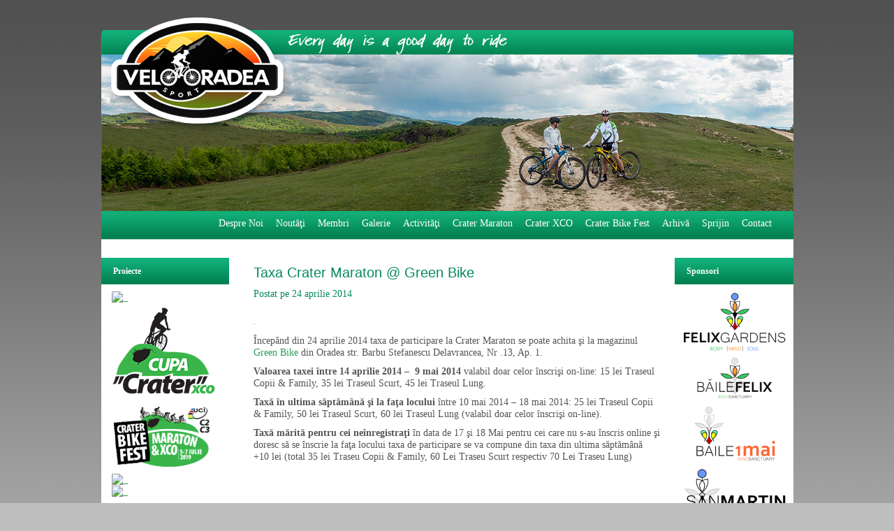

--- FILE ---
content_type: text/html; charset=UTF-8
request_url: https://www.velosportoradea.ro/2014/04/taxa-crater-maraton-green-bike/
body_size: 40320
content:
<!DOCTYPE html PUBLIC "-//W3C//DTD XHTML 1.0 Strict//EN" "http://www.w3.org/TR/xhtml1/DTD/xhtml1-strict.dtd">
<html xmlns="http://www.w3.org/1999/xhtml" xml:lang="en" lang="en">
<head>
	<meta http-equiv="Content-Type" content="text/html; charset=UTF-8" />
	<title>Taxa Crater Maraton @ Green Bike  | Velo Sport Oradea</title>
	<link rel="stylesheet" type="text/css" media="all" href="https://www.velosportoradea.ro/wp-content/themes/vso/style.css" />
	<meta name='robots' content='max-image-preview:large' />
	<style>img:is([sizes="auto" i], [sizes^="auto," i]) { contain-intrinsic-size: 3000px 1500px }</style>
	<link rel='dns-prefetch' href='//www.google.com' />
<link rel='dns-prefetch' href='//ajax.googleapis.com' />
<link rel="alternate" type="application/rss+xml" title="Flux comentarii Velo Sport Oradea &raquo; Taxa Crater Maraton @ Green Bike" href="https://www.velosportoradea.ro/2014/04/taxa-crater-maraton-green-bike/feed/" />
<script type="text/javascript">
/* <![CDATA[ */
window._wpemojiSettings = {"baseUrl":"https:\/\/s.w.org\/images\/core\/emoji\/16.0.1\/72x72\/","ext":".png","svgUrl":"https:\/\/s.w.org\/images\/core\/emoji\/16.0.1\/svg\/","svgExt":".svg","source":{"concatemoji":"https:\/\/www.velosportoradea.ro\/wp-includes\/js\/wp-emoji-release.min.js?ver=6.8.3"}};
/*! This file is auto-generated */
!function(s,n){var o,i,e;function c(e){try{var t={supportTests:e,timestamp:(new Date).valueOf()};sessionStorage.setItem(o,JSON.stringify(t))}catch(e){}}function p(e,t,n){e.clearRect(0,0,e.canvas.width,e.canvas.height),e.fillText(t,0,0);var t=new Uint32Array(e.getImageData(0,0,e.canvas.width,e.canvas.height).data),a=(e.clearRect(0,0,e.canvas.width,e.canvas.height),e.fillText(n,0,0),new Uint32Array(e.getImageData(0,0,e.canvas.width,e.canvas.height).data));return t.every(function(e,t){return e===a[t]})}function u(e,t){e.clearRect(0,0,e.canvas.width,e.canvas.height),e.fillText(t,0,0);for(var n=e.getImageData(16,16,1,1),a=0;a<n.data.length;a++)if(0!==n.data[a])return!1;return!0}function f(e,t,n,a){switch(t){case"flag":return n(e,"\ud83c\udff3\ufe0f\u200d\u26a7\ufe0f","\ud83c\udff3\ufe0f\u200b\u26a7\ufe0f")?!1:!n(e,"\ud83c\udde8\ud83c\uddf6","\ud83c\udde8\u200b\ud83c\uddf6")&&!n(e,"\ud83c\udff4\udb40\udc67\udb40\udc62\udb40\udc65\udb40\udc6e\udb40\udc67\udb40\udc7f","\ud83c\udff4\u200b\udb40\udc67\u200b\udb40\udc62\u200b\udb40\udc65\u200b\udb40\udc6e\u200b\udb40\udc67\u200b\udb40\udc7f");case"emoji":return!a(e,"\ud83e\udedf")}return!1}function g(e,t,n,a){var r="undefined"!=typeof WorkerGlobalScope&&self instanceof WorkerGlobalScope?new OffscreenCanvas(300,150):s.createElement("canvas"),o=r.getContext("2d",{willReadFrequently:!0}),i=(o.textBaseline="top",o.font="600 32px Arial",{});return e.forEach(function(e){i[e]=t(o,e,n,a)}),i}function t(e){var t=s.createElement("script");t.src=e,t.defer=!0,s.head.appendChild(t)}"undefined"!=typeof Promise&&(o="wpEmojiSettingsSupports",i=["flag","emoji"],n.supports={everything:!0,everythingExceptFlag:!0},e=new Promise(function(e){s.addEventListener("DOMContentLoaded",e,{once:!0})}),new Promise(function(t){var n=function(){try{var e=JSON.parse(sessionStorage.getItem(o));if("object"==typeof e&&"number"==typeof e.timestamp&&(new Date).valueOf()<e.timestamp+604800&&"object"==typeof e.supportTests)return e.supportTests}catch(e){}return null}();if(!n){if("undefined"!=typeof Worker&&"undefined"!=typeof OffscreenCanvas&&"undefined"!=typeof URL&&URL.createObjectURL&&"undefined"!=typeof Blob)try{var e="postMessage("+g.toString()+"("+[JSON.stringify(i),f.toString(),p.toString(),u.toString()].join(",")+"));",a=new Blob([e],{type:"text/javascript"}),r=new Worker(URL.createObjectURL(a),{name:"wpTestEmojiSupports"});return void(r.onmessage=function(e){c(n=e.data),r.terminate(),t(n)})}catch(e){}c(n=g(i,f,p,u))}t(n)}).then(function(e){for(var t in e)n.supports[t]=e[t],n.supports.everything=n.supports.everything&&n.supports[t],"flag"!==t&&(n.supports.everythingExceptFlag=n.supports.everythingExceptFlag&&n.supports[t]);n.supports.everythingExceptFlag=n.supports.everythingExceptFlag&&!n.supports.flag,n.DOMReady=!1,n.readyCallback=function(){n.DOMReady=!0}}).then(function(){return e}).then(function(){var e;n.supports.everything||(n.readyCallback(),(e=n.source||{}).concatemoji?t(e.concatemoji):e.wpemoji&&e.twemoji&&(t(e.twemoji),t(e.wpemoji)))}))}((window,document),window._wpemojiSettings);
/* ]]> */
</script>
<style id='wp-emoji-styles-inline-css' type='text/css'>

	img.wp-smiley, img.emoji {
		display: inline !important;
		border: none !important;
		box-shadow: none !important;
		height: 1em !important;
		width: 1em !important;
		margin: 0 0.07em !important;
		vertical-align: -0.1em !important;
		background: none !important;
		padding: 0 !important;
	}
</style>
<link rel='stylesheet' id='wp-block-library-css' href='https://www.velosportoradea.ro/wp-includes/css/dist/block-library/style.min.css?ver=6.8.3' type='text/css' media='all' />
<style id='classic-theme-styles-inline-css' type='text/css'>
/*! This file is auto-generated */
.wp-block-button__link{color:#fff;background-color:#32373c;border-radius:9999px;box-shadow:none;text-decoration:none;padding:calc(.667em + 2px) calc(1.333em + 2px);font-size:1.125em}.wp-block-file__button{background:#32373c;color:#fff;text-decoration:none}
</style>
<style id='global-styles-inline-css' type='text/css'>
:root{--wp--preset--aspect-ratio--square: 1;--wp--preset--aspect-ratio--4-3: 4/3;--wp--preset--aspect-ratio--3-4: 3/4;--wp--preset--aspect-ratio--3-2: 3/2;--wp--preset--aspect-ratio--2-3: 2/3;--wp--preset--aspect-ratio--16-9: 16/9;--wp--preset--aspect-ratio--9-16: 9/16;--wp--preset--color--black: #000000;--wp--preset--color--cyan-bluish-gray: #abb8c3;--wp--preset--color--white: #ffffff;--wp--preset--color--pale-pink: #f78da7;--wp--preset--color--vivid-red: #cf2e2e;--wp--preset--color--luminous-vivid-orange: #ff6900;--wp--preset--color--luminous-vivid-amber: #fcb900;--wp--preset--color--light-green-cyan: #7bdcb5;--wp--preset--color--vivid-green-cyan: #00d084;--wp--preset--color--pale-cyan-blue: #8ed1fc;--wp--preset--color--vivid-cyan-blue: #0693e3;--wp--preset--color--vivid-purple: #9b51e0;--wp--preset--gradient--vivid-cyan-blue-to-vivid-purple: linear-gradient(135deg,rgba(6,147,227,1) 0%,rgb(155,81,224) 100%);--wp--preset--gradient--light-green-cyan-to-vivid-green-cyan: linear-gradient(135deg,rgb(122,220,180) 0%,rgb(0,208,130) 100%);--wp--preset--gradient--luminous-vivid-amber-to-luminous-vivid-orange: linear-gradient(135deg,rgba(252,185,0,1) 0%,rgba(255,105,0,1) 100%);--wp--preset--gradient--luminous-vivid-orange-to-vivid-red: linear-gradient(135deg,rgba(255,105,0,1) 0%,rgb(207,46,46) 100%);--wp--preset--gradient--very-light-gray-to-cyan-bluish-gray: linear-gradient(135deg,rgb(238,238,238) 0%,rgb(169,184,195) 100%);--wp--preset--gradient--cool-to-warm-spectrum: linear-gradient(135deg,rgb(74,234,220) 0%,rgb(151,120,209) 20%,rgb(207,42,186) 40%,rgb(238,44,130) 60%,rgb(251,105,98) 80%,rgb(254,248,76) 100%);--wp--preset--gradient--blush-light-purple: linear-gradient(135deg,rgb(255,206,236) 0%,rgb(152,150,240) 100%);--wp--preset--gradient--blush-bordeaux: linear-gradient(135deg,rgb(254,205,165) 0%,rgb(254,45,45) 50%,rgb(107,0,62) 100%);--wp--preset--gradient--luminous-dusk: linear-gradient(135deg,rgb(255,203,112) 0%,rgb(199,81,192) 50%,rgb(65,88,208) 100%);--wp--preset--gradient--pale-ocean: linear-gradient(135deg,rgb(255,245,203) 0%,rgb(182,227,212) 50%,rgb(51,167,181) 100%);--wp--preset--gradient--electric-grass: linear-gradient(135deg,rgb(202,248,128) 0%,rgb(113,206,126) 100%);--wp--preset--gradient--midnight: linear-gradient(135deg,rgb(2,3,129) 0%,rgb(40,116,252) 100%);--wp--preset--font-size--small: 13px;--wp--preset--font-size--medium: 20px;--wp--preset--font-size--large: 36px;--wp--preset--font-size--x-large: 42px;--wp--preset--spacing--20: 0.44rem;--wp--preset--spacing--30: 0.67rem;--wp--preset--spacing--40: 1rem;--wp--preset--spacing--50: 1.5rem;--wp--preset--spacing--60: 2.25rem;--wp--preset--spacing--70: 3.38rem;--wp--preset--spacing--80: 5.06rem;--wp--preset--shadow--natural: 6px 6px 9px rgba(0, 0, 0, 0.2);--wp--preset--shadow--deep: 12px 12px 50px rgba(0, 0, 0, 0.4);--wp--preset--shadow--sharp: 6px 6px 0px rgba(0, 0, 0, 0.2);--wp--preset--shadow--outlined: 6px 6px 0px -3px rgba(255, 255, 255, 1), 6px 6px rgba(0, 0, 0, 1);--wp--preset--shadow--crisp: 6px 6px 0px rgba(0, 0, 0, 1);}:where(.is-layout-flex){gap: 0.5em;}:where(.is-layout-grid){gap: 0.5em;}body .is-layout-flex{display: flex;}.is-layout-flex{flex-wrap: wrap;align-items: center;}.is-layout-flex > :is(*, div){margin: 0;}body .is-layout-grid{display: grid;}.is-layout-grid > :is(*, div){margin: 0;}:where(.wp-block-columns.is-layout-flex){gap: 2em;}:where(.wp-block-columns.is-layout-grid){gap: 2em;}:where(.wp-block-post-template.is-layout-flex){gap: 1.25em;}:where(.wp-block-post-template.is-layout-grid){gap: 1.25em;}.has-black-color{color: var(--wp--preset--color--black) !important;}.has-cyan-bluish-gray-color{color: var(--wp--preset--color--cyan-bluish-gray) !important;}.has-white-color{color: var(--wp--preset--color--white) !important;}.has-pale-pink-color{color: var(--wp--preset--color--pale-pink) !important;}.has-vivid-red-color{color: var(--wp--preset--color--vivid-red) !important;}.has-luminous-vivid-orange-color{color: var(--wp--preset--color--luminous-vivid-orange) !important;}.has-luminous-vivid-amber-color{color: var(--wp--preset--color--luminous-vivid-amber) !important;}.has-light-green-cyan-color{color: var(--wp--preset--color--light-green-cyan) !important;}.has-vivid-green-cyan-color{color: var(--wp--preset--color--vivid-green-cyan) !important;}.has-pale-cyan-blue-color{color: var(--wp--preset--color--pale-cyan-blue) !important;}.has-vivid-cyan-blue-color{color: var(--wp--preset--color--vivid-cyan-blue) !important;}.has-vivid-purple-color{color: var(--wp--preset--color--vivid-purple) !important;}.has-black-background-color{background-color: var(--wp--preset--color--black) !important;}.has-cyan-bluish-gray-background-color{background-color: var(--wp--preset--color--cyan-bluish-gray) !important;}.has-white-background-color{background-color: var(--wp--preset--color--white) !important;}.has-pale-pink-background-color{background-color: var(--wp--preset--color--pale-pink) !important;}.has-vivid-red-background-color{background-color: var(--wp--preset--color--vivid-red) !important;}.has-luminous-vivid-orange-background-color{background-color: var(--wp--preset--color--luminous-vivid-orange) !important;}.has-luminous-vivid-amber-background-color{background-color: var(--wp--preset--color--luminous-vivid-amber) !important;}.has-light-green-cyan-background-color{background-color: var(--wp--preset--color--light-green-cyan) !important;}.has-vivid-green-cyan-background-color{background-color: var(--wp--preset--color--vivid-green-cyan) !important;}.has-pale-cyan-blue-background-color{background-color: var(--wp--preset--color--pale-cyan-blue) !important;}.has-vivid-cyan-blue-background-color{background-color: var(--wp--preset--color--vivid-cyan-blue) !important;}.has-vivid-purple-background-color{background-color: var(--wp--preset--color--vivid-purple) !important;}.has-black-border-color{border-color: var(--wp--preset--color--black) !important;}.has-cyan-bluish-gray-border-color{border-color: var(--wp--preset--color--cyan-bluish-gray) !important;}.has-white-border-color{border-color: var(--wp--preset--color--white) !important;}.has-pale-pink-border-color{border-color: var(--wp--preset--color--pale-pink) !important;}.has-vivid-red-border-color{border-color: var(--wp--preset--color--vivid-red) !important;}.has-luminous-vivid-orange-border-color{border-color: var(--wp--preset--color--luminous-vivid-orange) !important;}.has-luminous-vivid-amber-border-color{border-color: var(--wp--preset--color--luminous-vivid-amber) !important;}.has-light-green-cyan-border-color{border-color: var(--wp--preset--color--light-green-cyan) !important;}.has-vivid-green-cyan-border-color{border-color: var(--wp--preset--color--vivid-green-cyan) !important;}.has-pale-cyan-blue-border-color{border-color: var(--wp--preset--color--pale-cyan-blue) !important;}.has-vivid-cyan-blue-border-color{border-color: var(--wp--preset--color--vivid-cyan-blue) !important;}.has-vivid-purple-border-color{border-color: var(--wp--preset--color--vivid-purple) !important;}.has-vivid-cyan-blue-to-vivid-purple-gradient-background{background: var(--wp--preset--gradient--vivid-cyan-blue-to-vivid-purple) !important;}.has-light-green-cyan-to-vivid-green-cyan-gradient-background{background: var(--wp--preset--gradient--light-green-cyan-to-vivid-green-cyan) !important;}.has-luminous-vivid-amber-to-luminous-vivid-orange-gradient-background{background: var(--wp--preset--gradient--luminous-vivid-amber-to-luminous-vivid-orange) !important;}.has-luminous-vivid-orange-to-vivid-red-gradient-background{background: var(--wp--preset--gradient--luminous-vivid-orange-to-vivid-red) !important;}.has-very-light-gray-to-cyan-bluish-gray-gradient-background{background: var(--wp--preset--gradient--very-light-gray-to-cyan-bluish-gray) !important;}.has-cool-to-warm-spectrum-gradient-background{background: var(--wp--preset--gradient--cool-to-warm-spectrum) !important;}.has-blush-light-purple-gradient-background{background: var(--wp--preset--gradient--blush-light-purple) !important;}.has-blush-bordeaux-gradient-background{background: var(--wp--preset--gradient--blush-bordeaux) !important;}.has-luminous-dusk-gradient-background{background: var(--wp--preset--gradient--luminous-dusk) !important;}.has-pale-ocean-gradient-background{background: var(--wp--preset--gradient--pale-ocean) !important;}.has-electric-grass-gradient-background{background: var(--wp--preset--gradient--electric-grass) !important;}.has-midnight-gradient-background{background: var(--wp--preset--gradient--midnight) !important;}.has-small-font-size{font-size: var(--wp--preset--font-size--small) !important;}.has-medium-font-size{font-size: var(--wp--preset--font-size--medium) !important;}.has-large-font-size{font-size: var(--wp--preset--font-size--large) !important;}.has-x-large-font-size{font-size: var(--wp--preset--font-size--x-large) !important;}
:where(.wp-block-post-template.is-layout-flex){gap: 1.25em;}:where(.wp-block-post-template.is-layout-grid){gap: 1.25em;}
:where(.wp-block-columns.is-layout-flex){gap: 2em;}:where(.wp-block-columns.is-layout-grid){gap: 2em;}
:root :where(.wp-block-pullquote){font-size: 1.5em;line-height: 1.6;}
</style>
<link rel='stylesheet' id='contact-form-7-css' href='https://www.velosportoradea.ro/wp-content/plugins/contact-form-7/includes/css/styles.css?ver=6.0.6' type='text/css' media='all' />
<link rel='stylesheet' id='ccf-jquery-ui-css' href='//ajax.googleapis.com/ajax/libs/jqueryui/1.8.2/themes/smoothness/jquery-ui.css?ver=6.8.3' type='text/css' media='all' />
<link rel='stylesheet' id='ccf-form-css' href='https://www.velosportoradea.ro/wp-content/plugins/custom-contact-forms-master/assets/build/css/form.min.css?ver=7.8.5' type='text/css' media='all' />
<style id='akismet-widget-style-inline-css' type='text/css'>

			.a-stats {
				--akismet-color-mid-green: #357b49;
				--akismet-color-white: #fff;
				--akismet-color-light-grey: #f6f7f7;

				max-width: 350px;
				width: auto;
			}

			.a-stats * {
				all: unset;
				box-sizing: border-box;
			}

			.a-stats strong {
				font-weight: 600;
			}

			.a-stats a.a-stats__link,
			.a-stats a.a-stats__link:visited,
			.a-stats a.a-stats__link:active {
				background: var(--akismet-color-mid-green);
				border: none;
				box-shadow: none;
				border-radius: 8px;
				color: var(--akismet-color-white);
				cursor: pointer;
				display: block;
				font-family: -apple-system, BlinkMacSystemFont, 'Segoe UI', 'Roboto', 'Oxygen-Sans', 'Ubuntu', 'Cantarell', 'Helvetica Neue', sans-serif;
				font-weight: 500;
				padding: 12px;
				text-align: center;
				text-decoration: none;
				transition: all 0.2s ease;
			}

			/* Extra specificity to deal with TwentyTwentyOne focus style */
			.widget .a-stats a.a-stats__link:focus {
				background: var(--akismet-color-mid-green);
				color: var(--akismet-color-white);
				text-decoration: none;
			}

			.a-stats a.a-stats__link:hover {
				filter: brightness(110%);
				box-shadow: 0 4px 12px rgba(0, 0, 0, 0.06), 0 0 2px rgba(0, 0, 0, 0.16);
			}

			.a-stats .count {
				color: var(--akismet-color-white);
				display: block;
				font-size: 1.5em;
				line-height: 1.4;
				padding: 0 13px;
				white-space: nowrap;
			}
		
</style>
<script type="text/javascript" src="https://www.velosportoradea.ro/wp-includes/js/jquery/jquery.min.js?ver=3.7.1" id="jquery-core-js"></script>
<script type="text/javascript" src="https://www.velosportoradea.ro/wp-includes/js/jquery/jquery-migrate.min.js?ver=3.4.1" id="jquery-migrate-js"></script>
<script type="text/javascript" src="https://www.velosportoradea.ro/wp-includes/js/jquery/ui/core.min.js?ver=1.13.3" id="jquery-ui-core-js"></script>
<script type="text/javascript" src="https://www.velosportoradea.ro/wp-includes/js/jquery/ui/datepicker.min.js?ver=1.13.3" id="jquery-ui-datepicker-js"></script>
<script type="text/javascript" id="jquery-ui-datepicker-js-after">
/* <![CDATA[ */
jQuery(function(jQuery){jQuery.datepicker.setDefaults({"closeText":"\u00cenchide","currentText":"Azi","monthNames":["ianuarie","februarie","martie","aprilie","mai","iunie","iulie","august","septembrie","octombrie","noiembrie","decembrie"],"monthNamesShort":["ian.","feb.","mart.","apr.","mai","iun.","iul.","aug.","sept.","oct.","nov.","dec."],"nextText":"Urm\u0103tor","prevText":"Anterior","dayNames":["duminic\u0103","luni","mar\u021bi","miercuri","joi","vineri","s\u00e2mb\u0103t\u0103"],"dayNamesShort":["D","lun","mar","mie","J","vin","S"],"dayNamesMin":["D","L","Ma","Mi","J","V","S"],"dateFormat":"d MM yy","firstDay":1,"isRTL":false});});
/* ]]> */
</script>
<script type="text/javascript" src="https://www.velosportoradea.ro/wp-includes/js/underscore.min.js?ver=1.13.7" id="underscore-js"></script>
<script type="text/javascript" id="ccf-form-js-extra">
/* <![CDATA[ */
var ccfSettings = {"ajaxurl":"https:\/\/www.velosportoradea.ro\/wp-admin\/admin-ajax.php","required":"This field is required.","date_required":"Date is required.","hour_required":"Hour is required.","minute_required":"Minute is required.","am-pm_required":"AM\/PM is required.","match":"Emails do not match.","email":"This is not a valid email address.","recaptcha":"Your reCAPTCHA response was incorrect.","recaptcha_theme":"light","phone":"This is not a valid phone number.","digits":"This phone number is not 10 digits","hour":"This is not a valid hour.","date":"This date is not valid.","minute":"This is not a valid minute.","fileExtension":"This is not an allowed file extension","fileSize":"This file is bigger than","unknown":"An unknown error occured.","website":"This is not a valid URL. URL's must start with http(s):\/\/"};
/* ]]> */
</script>
<script type="text/javascript" src="https://www.velosportoradea.ro/wp-content/plugins/custom-contact-forms-master/assets/build/js/form.min.js?ver=7.8.5" id="ccf-form-js"></script>
<link rel="https://api.w.org/" href="https://www.velosportoradea.ro/wp-json/" /><link rel="alternate" title="JSON" type="application/json" href="https://www.velosportoradea.ro/wp-json/wp/v2/posts/1920" /><link rel="EditURI" type="application/rsd+xml" title="RSD" href="https://www.velosportoradea.ro/xmlrpc.php?rsd" />
<meta name="generator" content="WordPress 6.8.3" />
<link rel="canonical" href="https://www.velosportoradea.ro/2014/04/taxa-crater-maraton-green-bike/" />
<link rel='shortlink' href='https://www.velosportoradea.ro/?p=1920' />
<link rel="alternate" title="oEmbed (JSON)" type="application/json+oembed" href="https://www.velosportoradea.ro/wp-json/oembed/1.0/embed?url=https%3A%2F%2Fwww.velosportoradea.ro%2F2014%2F04%2Ftaxa-crater-maraton-green-bike%2F" />
<link rel="alternate" title="oEmbed (XML)" type="text/xml+oembed" href="https://www.velosportoradea.ro/wp-json/oembed/1.0/embed?url=https%3A%2F%2Fwww.velosportoradea.ro%2F2014%2F04%2Ftaxa-crater-maraton-green-bike%2F&#038;format=xml" />
	<meta name="google-translate-customization" content="fb9b62366679167d-b24b44dca6e9df89-g7a6f03bc86cc687c-16"></meta>
</head>
<body>
	<div class="b-top">
		<div class="top">
			<img class="text" src="https://www.velosportoradea.ro/wp-content/themes/vso/images/text/every-day.png" alt="Every day is a good day to ride" />
			<div id="google_translate_element"></div><script type="text/javascript">
function googleTranslateElementInit() {
  new google.translate.TranslateElement({pageLanguage: 'ro', includedLanguages: 'de,en,es,hu,it', layout: google.translate.TranslateElement.InlineLayout.SIMPLE}, 'google_translate_element');
}
</script><script type="text/javascript" src="//translate.google.com/translate_a/element.js?cb=googleTranslateElementInit"></script>
        		</div>
		<div class="b-bottom">
			<div class="container">
				<div class="header">
					<a href="/" class="logo"><img src="https://www.velosportoradea.ro/wp-content/themes/vso/images/logo.png" alt="" /></a>
										<img src="https://www.velosportoradea.ro/wp-content/themes/vso/images/header-2.jpg" alt="" />
					
				</div>
				<div class="bar">
					<div class="menu"><ul id="menu-main-menu" class="menu"><li id="menu-item-9" class="menu-item menu-item-type-post_type menu-item-object-page menu-item-9"><a href="https://www.velosportoradea.ro/despre-noi/">Despre Noi</a></li>
<li id="menu-item-41" class="menu-item menu-item-type-taxonomy menu-item-object-category current-post-ancestor current-menu-parent current-post-parent menu-item-41"><a href="https://www.velosportoradea.ro/category/noutati/">Noutăţi</a></li>
<li id="menu-item-27" class="menu-item menu-item-type-post_type menu-item-object-page menu-item-27"><a href="https://www.velosportoradea.ro/membri/">Membri</a></li>
<li id="menu-item-26" class="menu-item menu-item-type-post_type menu-item-object-page menu-item-26"><a href="https://www.velosportoradea.ro/galerie/">Galerie</a></li>
<li id="menu-item-28" class="menu-item menu-item-type-post_type menu-item-object-page menu-item-28"><a href="https://www.velosportoradea.ro/activitati/">Activităţi</a></li>
<li id="menu-item-1770" class="menu-item menu-item-type-post_type menu-item-object-page menu-item-1770"><a href="https://www.velosportoradea.ro/crater-maraton/">Crater Maraton</a></li>
<li id="menu-item-535" class="feature menu-item menu-item-type-post_type menu-item-object-page menu-item-535"><a href="https://www.velosportoradea.ro/cupa-crater-xco/">Crater XCO</a></li>
<li id="menu-item-3588" class="menu-item menu-item-type-post_type menu-item-object-page menu-item-3588"><a href="https://www.velosportoradea.ro/crater-bike-fest/">Crater Bike Fest</a></li>
<li id="menu-item-3589" class="menu-item menu-item-type-post_type menu-item-object-page menu-item-3589"><a href="https://www.velosportoradea.ro/arhiva/">Arhivă</a></li>
<li id="menu-item-25" class="menu-item menu-item-type-post_type menu-item-object-page menu-item-25"><a href="https://www.velosportoradea.ro/sprijin/">Sprijin</a></li>
<li id="menu-item-23" class="menu-item menu-item-type-post_type menu-item-object-page menu-item-23"><a href="https://www.velosportoradea.ro/contact/">Contact</a></li>
</ul></div>				</div>
				<div class="content">
					<div class="content-left"><div class="box"><h5>Proiecte</h5>
	<ul class='xoxo blogroll'>
<li><a href="http://www.velosportoradea.ro/crater-maraton/" target="_top"><img src="http://www.velosportoradea.ro/wp-content/gallery/logo039s/logo-crater-maraton-2018-150px.png" alt="_" /></a></li>
<li><a href="http://www.velosportoradea.ro/cupa-crater-xco/" title="Cupa Crater XCO" target="_blank"><img src="http://www.velosportoradea.ro/wp-content/gallery/logo039s/logo-crater-xco-2017-150px.png" alt="_" title="Cupa Crater XCO" /></a></li>
<li><a href="http://www.velosportoradea.ro/crater-bike-fest/"><img src="https://www.velosportoradea.ro/wp-content/gallery/logo039s/crater-bike-fest-2019-150px.png" alt="_" /></a></li>
<li><a href="http://www.velosportoradea.ro/sprijin/" title="Sprijin VSO" target="_blank"><img src="http://www.velosportoradea.ro/wp-content/gallery/logo039s/doilasuta_alb-150px.png" alt="_" title="Sprijin VSO" /></a></li>
<li><a href="http://www.velosportoradea.ro/voluntariat/" title="Voluntariat"><img src="http://www.velosportoradea.ro/wp-content/gallery/logo039s/voluntariat-150px.png" alt="_" title="Voluntariat" /></a></li>
<li><a href="http://www.velosportoradea.ro/crater-dh/"><img src="https://www.velosportoradea.ro/wp-content/gallery/logo039s/crater-dh-150px.png" alt="_" /></a></li>
<li><a href="http://www.velosportoradea.ro/xcoradea-series/"><img src="http://www.velosportoradea.ro/wp-content/gallery/logo039s/xcoradea-series-150px.png" alt="_" /></a></li>
<li><a href="http://www.velosportoradea.ro/activitati/arii-protejate-din-judetul-bihor" title="Arii protejate din judeţul Bihor" target="_blank"><img src="http://www.velosportoradea.ro/wp-content/gallery/logo039s/arii-150x.jpg" alt="_" title="Arii protejate din judeţul Bihor" /></a></li>

	</ul>
</div>
<div class="box"><h5>Utile</h5>
	<ul class='xoxo blogroll'>
<li><a href="https://www.youtube.com/user/VeloSportOradea/videos" title="Canalul YouTube Velo Sport Oradea" target="_blank"><img src="http://www.velosportoradea.ro/wp-content/gallery/logo039s/youtube.png" alt="_" title="Canalul YouTube Velo Sport Oradea" /></a></li>
<li><a href="https://www.bikemap.net/en/u/velo-sport-oradea/routes/created/" title="traseee bikemap" target="_blank"><img src="http://www.velosportoradea.ro/wp-content/gallery/logo039s/bikemap.jpg" alt="_" title="traseee bikemap" /></a></li>
<li><a href="http://www.idokep.ro/?oldal=felhokep" title="Nebulozitate" target="_blank"><img src="http://www.velosportoradea.ro/wp-content/gallery/logo039s/idokep-ro.jpg" alt="_" title="Nebulozitate" /></a></li>

	</ul>
</div>

<iframe src="https://www.facebook.com/plugins/likebox.php?href=https%3A%2F%2Fwww.facebook.com%2Fvelosportoradea&amp;width=192&amp;colorscheme=light&amp;show_faces=true&amp;border_color=%23ffffff&amp;stream=true&amp;header=true&amp;height=427" scrolling="no" frameborder="0" style="border:none; overflow:hidden; width:192px; height:427px;" allowTransparency="true"></iframe>
</div>
	<div class="content-center">
					<h2 class="entry-title">Taxa Crater Maraton @ Green Bike</h2>
			<p class="green">Postat pe 24 aprilie 2014</p>
			<br/>
			<div class="text-content">
				<p><a href="http://greenbike.ro/"><img decoding="async" class="alignleft" src="http://greenbike.ro/img/logo.jpg?1368555796" alt="" width="200" height="108" /></a></p>
<p>Începând din 24 aprilie 2014 taxa de participare la Crater Maraton se poate achita şi la magazinul <a href="http://greenbike.ro/" target="_blank">Green Bike </a>din Oradea str. Barbu Stefanescu Delavrancea, Nr .13, Ap. 1.</p>
<p><strong>Valoarea taxei între 14 aprilie 2014 –  9 mai 2014</strong> valabil doar celor înscrişi on-line: 15 lei Traseul Copii &amp; Family, 35 lei Traseul Scurt, 45 lei Traseul Lung.<strong> </strong></p>
<p><strong>Taxă în ultima săptămână şi la faţa locului </strong>între 10 mai 2014 – 18 mai 2014: 25 lei Traseul Copii &amp; Family, 50 lei Traseul Scurt, 60 lei Traseul Lung (valabil doar celor înscrişi on-line).</p>
<p><strong>Taxă mărită pentru cei neînregistraţi </strong>în    data de 17 şi 18 Mai pentru cei care nu s-au înscris      online şi    doresc să se înscrie la faţa locului taxa de participare se va       compune din taxa din ultima săptămână +10 lei (total 35 lei Traseu Copii  &amp; Family, 60 Lei Traseu Scurt respectiv 70 Lei Traseu Lung)</p>
<p>&nbsp;</p>
<h2><a href="http://greenbike.ro/" target="_blank">www.greenbike.ro</a></h2>
<p>&nbsp;</p>
			</div>
			
			<div id="comments">




	<div id="respond" class="comment-respond">
		<h3 id="reply-title" class="comment-reply-title">Lasă un răspuns <small><a rel="nofollow" id="cancel-comment-reply-link" href="/2014/04/taxa-crater-maraton-green-bike/#respond" style="display:none;">Anulează răspunsul</a></small></h3><form action="https://www.velosportoradea.ro/wp-comments-post.php" method="post" id="commentform" class="comment-form"><p class="comment-notes"><span id="email-notes">Adresa ta de email nu va fi publicată.</span> <span class="required-field-message">Câmpurile obligatorii sunt marcate cu <span class="required">*</span></span></p><p class="comment-form-comment"><label for="comment">Comentariu <span class="required">*</span></label> <textarea id="comment" name="comment" cols="45" rows="8" maxlength="65525" required="required"></textarea></p><p class="comment-form-author"><label for="author">Nume <span class="required">*</span></label> <input id="author" name="author" type="text" value="" size="30" maxlength="245" autocomplete="name" required="required" /></p>
<p class="comment-form-email"><label for="email">Email <span class="required">*</span></label> <input id="email" name="email" type="text" value="" size="30" maxlength="100" aria-describedby="email-notes" autocomplete="email" required="required" /></p>
<p class="comment-form-url"><label for="url">Site web</label> <input id="url" name="url" type="text" value="" size="30" maxlength="200" autocomplete="url" /></p>
<p class="comment-form-cookies-consent"><input id="wp-comment-cookies-consent" name="wp-comment-cookies-consent" type="checkbox" value="yes" /> <label for="wp-comment-cookies-consent">Salvează-mi numele, emailul și site-ul web în acest navigator pentru data viitoare când o să comentez.</label></p>
<p class="form-submit"><input name="submit" type="submit" id="submit" class="submit" value="Publică comentariul" /> <input type='hidden' name='comment_post_ID' value='1920' id='comment_post_ID' />
<input type='hidden' name='comment_parent' id='comment_parent' value='0' />
</p><p style="display: none;"><input type="hidden" id="akismet_comment_nonce" name="akismet_comment_nonce" value="9c37a8a573" /></p><p style="display: none !important;" class="akismet-fields-container" data-prefix="ak_"><label>&#916;<textarea name="ak_hp_textarea" cols="45" rows="8" maxlength="100"></textarea></label><input type="hidden" id="ak_js_1" name="ak_js" value="134"/><script>document.getElementById( "ak_js_1" ).setAttribute( "value", ( new Date() ).getTime() );</script></p></form>	</div><!-- #respond -->
	
</div><!-- #comments -->
				</div>
	<div class="content-right"><h5>Sponsori</h5>
<ul>
	<li><a href="https://www.facebook.com/VisitBaileFelix.ro" target='_blank'><img src="/wp-content/gallery/sponsori/logo-felix-gardens-150px.png" border="0"></a></li>
	<li><a href="https://www.facebook.com/VisitBaileFelix.ro" target='_blank'><img src="/wp-content/gallery/sponsori/logo-felix-gardens-2-150px.png" border="0"></a></li>
	<li><a href="https://www.facebook.com/VisitBaile1Mai" target='_blank'><img src="/wp-content/gallery/sponsori/logo-felix-gardens-3-150px.png" border="0"></a></li>
	<li><a href="https://www.facebook.com/PrimariaSanmartin2019" target='_blank'><img src="/wp-content/gallery/sponsori/logo-felix-gardens-4-150px.png" border="0"></a></li>
	<li><a href="https://sanmartin.ro/" target='_blank'><img src="/wp-content/gallery/sponsori/logo-felix-gardens-5-150px.png" border="0"></a></li>
	
	<li><a href="https://www.vioral.eu/" target='_blank'><img src="/wp-content/gallery/sponsori/vioral-patrat-3-150px.png" border="0"></a></li>
<ul>
	<li><a href="https://clinicalazar.ro/" target='_blank'><img src="/wp-content/gallery/sponsori/clinica-lazar-150px.png" border="0"></a></li>
    <li><a href="https://nortemeco.ro/" target='_blank'><img src="/wp-content/gallery/sponsori/nortemeco-150px.png" border="0"></a></li>
    <li><a href="https://www.facebook.com/profile.php?id=61577149402617" target='_blank'><img src="/wp-content/gallery/sponsori/la-crater-150px.png" border="0"></a></li>
<!--
<li><a href="http://www.amdbihor.ro/" target='_blank'><img src="/wp-content/gallery/sponsori/amd-bihor-150px_0.png" border="0"></a></li>
    <li><a href="https://discoverbihor.ro/" target='_blank'><img src="/wp-content/gallery/sponsori/discover-bihor-150px_0.png" border="0"></a></li>
    <li><a href="https://business.facebook.com/VisitBaile1Mai/?ref=py_c" target='_blank'><img src="/wp-content/gallery/sponsori/visit-baile1mai-150px.png" border="0"></a></li>
    <li><a href="https://www.facebook.com/VisitBaileFelix/" target='_blank'><img src="/wp-content/gallery/sponsori/visit-bailefelix-150px.png" border="0"></a></li>
    <li><a href="https://www.vioral.eu/" target='_blank'><img src="/wp-content/gallery/sponsori/vioral-150px_0.png" border="0"></a></li>
    <li><a href="http://www.benvenuti.ro/" target='_blank'><img src="/wp-content/gallery/sponsori/benvenuti.png" border="0"></a></li>
    <li><a href="https://www.alty.ro/" target='_blank'><img src="/wp-content/gallery/sponsori/alty-150px.png" border="0"></a></li>
    <li><a href="https://www.meilancycling.ro/" target='_blank'><img src="/wp-content/gallery/sponsori/meilan-150px.jpg" border="0"></a></li>
    <li><a href="http://www.explorermtb.ro/" target='_blank'><img src="/wp-content/gallery/sponsori/cnxco-150px.png" border="0"></a></li>
-->
</ul>

<h5>Parteneri</h5>
<ul xclass="slides-group">
    <li><a href="https://www.facebook.com/profile.php?id=100048338544196" target='_blank'><img src="/wp-content/gallery/sponsori/heredeu-150px.png" border="0"></a></li>
    <li><a href="https://weddingoradea.ro/" target='_blank'><img src="/wp-content/gallery/sponsori/wedding-oradea-150px.png" border="0"></a></li>
    <li><a href="https://kinetotal.ro/" target='_blank'><img src="/wp-content/gallery/sponsori/kinetotal-150px.png" border="0"></a></li>
	<!--
    <li><a href="http://www.dorbob.ro/" target='_blank'><img src="/wp-content/gallery/sponsori/dorbob.png" border="0"></a></li>
    <li><a href="http://www.tehnoprint.ro/" target='_blank'><img src="/wp-content/gallery/sponsori/tehnoprint.png" border="0"></a></li>
    <li><a href="https://www.facebook.com/caiidinvale/" target='_blank'><img src="/wp-content/gallery/sponsori/caii-vale-150px.png" border="0"></a></li>
-->
</ul>

<h5>Parteneri media</h5>
<ul class="slides-group">
	<li>
        <a href="https://zilesinopti.ro/" target='_blank'><img src="/wp-content/gallery/sponsori/zile-si-nopti-150px.png" border="0"></a>
    </li>
	<li>
        <a href="https://utopium.ro/" target='_blank'><img src="/wp-content/gallery/sponsori/utopium.png" border="0"></a>
    </li>
	<!--
    <li>
        <a href="http://www.freerider.ro/" target='_blank'><img src="/wp-content/gallery/sponsori/freerider.png" border="0"></a>
    </li>
    <li>
        <a href="http://www.crisana.ro/" target='_blank'><img src="/wp-content/gallery/sponsori/crisana-150px.png" border="0"></a>
    </li>
    <li>
        <a href="http://www.bihon.ro/" target='_blank'><img src="/wp-content/gallery/sponsori/bihon-150px.png" border="0"></a>
    </li>
    <li>
        <a href="http://www.ebihoreanul.ro/" target='_blank'><img src="/wp-content/gallery/sponsori/ebihoreanul-150px.png" border="0"></a>
    </li>
    <li>
        <a href="http://www.newsbihor.ro/" target='_blank'><img src="/wp-content/gallery/sponsori/newsbihor-150px.png" border="0"></a>
    </li>
    <li>
        <a href="http://www.bihorstiri.ro/" target='_blank'><img src="/wp-content/gallery/sponsori/bhstiri-150px.png" border="0"></a>
    </li>
    <li>
        <a href="http://www.evenimenteoradea.ro/" target='_blank'><img src="/wp-content/gallery/sponsori/evenimente-oradea-150px.png" border="0"></a>
    </li>
-->
</ul>

<script src="/wp-includes/js/jquery/jquery-1.9.1.min.js"></script>
<script src="/wp-includes/js/jquery/jquery.slides.min.js"></script>
<style>
.slides-group img {
    max-height: 100px; 
    width: auto;
} 
.slides-group {
	height: 100px;
    text-align: center;
	margin-bottom: 10px;
}
</style>

<script>
    $(function(){
      var slidesSettings = {
        width: 150,
        height: 100,
        navigation: false,
        pagination: false,
        play: {
            active: false,
            auto: true,
            interval: 5000,
            swap: true,
            pauseOnHover: false,
            restartDelay: 1500
        }
      };
      $(".slides-group").slidesjs( slidesSettings );
    });
</script>
</div>
</div>

                <div class="sponsors">
					<a href="/crater-maraton/" class="footer-link1"></a>
					<a href="/cupa-crater-xco/" class="footer-link2"></a>
					<a href="/activitati/arii-protejate-din-judetul-bihor/" class="footer-link3"></a>
					<a href="/crater-dh/" class="footer-link4"></a>
					<a href="/xcoradea-series/" class="footer-link5"></a>
					<a href="/sprijin/" class="footer-link6"></a>
				</div>            </div>
        </div>
    </div>
<script type="speculationrules">
{"prefetch":[{"source":"document","where":{"and":[{"href_matches":"\/*"},{"not":{"href_matches":["\/wp-*.php","\/wp-admin\/*","\/wp-content\/uploads\/*","\/wp-content\/*","\/wp-content\/plugins\/*","\/wp-content\/themes\/vso\/*","\/*\\?(.+)"]}},{"not":{"selector_matches":"a[rel~=\"nofollow\"]"}},{"not":{"selector_matches":".no-prefetch, .no-prefetch a"}}]},"eagerness":"conservative"}]}
</script>
<script type="text/javascript" src="https://www.velosportoradea.ro/wp-includes/js/dist/hooks.min.js?ver=4d63a3d491d11ffd8ac6" id="wp-hooks-js"></script>
<script type="text/javascript" src="https://www.velosportoradea.ro/wp-includes/js/dist/i18n.min.js?ver=5e580eb46a90c2b997e6" id="wp-i18n-js"></script>
<script type="text/javascript" id="wp-i18n-js-after">
/* <![CDATA[ */
wp.i18n.setLocaleData( { 'text direction\u0004ltr': [ 'ltr' ] } );
/* ]]> */
</script>
<script type="text/javascript" src="https://www.velosportoradea.ro/wp-content/plugins/contact-form-7/includes/swv/js/index.js?ver=6.0.6" id="swv-js"></script>
<script type="text/javascript" id="contact-form-7-js-translations">
/* <![CDATA[ */
( function( domain, translations ) {
	var localeData = translations.locale_data[ domain ] || translations.locale_data.messages;
	localeData[""].domain = domain;
	wp.i18n.setLocaleData( localeData, domain );
} )( "contact-form-7", {"translation-revision-date":"2025-04-10 12:09:58+0000","generator":"GlotPress\/4.0.1","domain":"messages","locale_data":{"messages":{"":{"domain":"messages","plural-forms":"nplurals=3; plural=(n == 1) ? 0 : ((n == 0 || n % 100 >= 2 && n % 100 <= 19) ? 1 : 2);","lang":"ro"},"This contact form is placed in the wrong place.":["Acest formular de contact este plasat \u00eentr-un loc gre\u0219it."],"Error:":["Eroare:"]}},"comment":{"reference":"includes\/js\/index.js"}} );
/* ]]> */
</script>
<script type="text/javascript" id="contact-form-7-js-before">
/* <![CDATA[ */
var wpcf7 = {
    "api": {
        "root": "https:\/\/www.velosportoradea.ro\/wp-json\/",
        "namespace": "contact-form-7\/v1"
    }
};
/* ]]> */
</script>
<script type="text/javascript" src="https://www.velosportoradea.ro/wp-content/plugins/contact-form-7/includes/js/index.js?ver=6.0.6" id="contact-form-7-js"></script>
<script type="text/javascript" src="//www.google.com/recaptcha/api.js?ver=7.8.5&amp;onload=ccfRecaptchaOnload&amp;render=explicit" id="ccf-google-recaptcha-js"></script>
<script type="text/javascript" src="https://www.velosportoradea.ro/wp-includes/js/backbone.min.js?ver=1.6.0" id="backbone-js"></script>
<script type="text/javascript" id="wp-api-ccf-js-extra">
/* <![CDATA[ */
var WP_API_Settings = {"root":"https:\/\/www.velosportoradea.ro\/wp-json\/","nonce":"b88f29d388"};
/* ]]> */
</script>
<script type="text/javascript" src="https://www.velosportoradea.ro/wp-content/plugins/custom-contact-forms-master/wp-api/wp-api.js?ver=1.2" id="wp-api-ccf-js"></script>
<script defer type="text/javascript" src="https://www.velosportoradea.ro/wp-content/plugins/akismet/_inc/akismet-frontend.js?ver=1746772429" id="akismet-frontend-js"></script>
<!-- Google tag (gtag.js) -->
<script async src="https://www.googletagmanager.com/gtag/js?id=G-VE349J1JPE"></script>
<script>
  window.dataLayer = window.dataLayer || [];
  function gtag(){dataLayer.push(arguments);}
  gtag('js', new Date());

  gtag('config', 'G-VE349J1JPE');
</script></body>
</html>


--- FILE ---
content_type: text/css
request_url: https://www.velosportoradea.ro/wp-content/themes/vso/style.css
body_size: 84
content:
/*
Theme Name: vso
*/

@import "css/reset-fonts-grids.css";
@import "css/main.css";


--- FILE ---
content_type: text/css
request_url: https://www.velosportoradea.ro/wp-content/themes/vso/css/main.css
body_size: 10551
content:

/* -----------------------------------*/
/* ---------->>> GLOBAL <<<-----------*/
/* -----------------------------------*/
body
{
    text-align: center;
    padding-top: 43px;
    background: #bebebe url("../images/background/body.jpg") repeat-x left top;
    padding-bottom: 40px;
    font-size: 14px;
    font-family: "Verdana";
}
a
{
    text-decoration: none;
    color: #2a9d57;
}
h1
{
    font-size: 24px;
    font-family: "Arial";
    color: #058a59;
}
h2
{
	padding-top: 12px;
	padding-bottom: 6px;
    font-size: 20px;
    font-family: "Arial";
    color: #058a59;
}
h3
{
    font-size: 14px;
    margin-bottom: 10px;
    font-family: "Arial";
    color: #000000;
}
h4
{
    font-size: 12px;
    font-weight: bold;
    font-family: "Verdana";
}
h5
{
    font-size: 12px;
    font-weight: bold;
    font-family: "Verdana";
}
.text-content p
{
	padding-top: 6px;
	padding-bottom: 4px;
}

strong, b { font-weight: bold; }


/* -----------------------------------*/
/* ---------->>> Page Structure <<<-----------*/
/* -----------------------------------*/

.b-top
{
    background: url("../images/background/container-top.png") no-repeat left top;
    width: 991px;
    margin: 0 auto;
}
.b-bottom
{
	padding-bottom: 10px;
    background: url("../images/background/container-bottom.png") no-repeat left bottom;
}
.container
{
    text-align: left;
    background: #fff;
}

.sponsors
{	
    height: 127px;
    background: url("../images/footer-images-2018.jpg") no-repeat center center;
}
    .footer-link1
	{
		display: block;
		margin-left: 135px;
		margin-top: 15px;
		width: 140px;
		height: 100px;
		float: left;
	}
    .footer-link2
	{
        display: block;
		margin-top: 15px;
		width: 130px;
		height: 100px;
		float: left;
    }
    .footer-link3
	{
		display: block;
		margin-top: 15px;
		width: 100px;
		height: 100px;
		float: left;
    }
    .footer-link4
	{
		display: block;
		margin-top: 15px;
		width: 130px;
		height: 100px;
		float: left;
    }
    .footer-link5
	{
		display: block;
		margin-top: 15px;
		width: 135px;
		height: 100px;
		float: left;
    }
    .footer-link6
	{
		display: block;
		margin-top: 15px;
		width: 120px;
		height: 100px;
		float: left;
    }
.bar
{
    height: 41px;
    background: url("../images/background/bar.jpg") repeat-x left top;
}
.content
{
    background: #fff url("../images/background/content.jpg") repeat-x left bottom;
    overflow: hidden;
    position: relative;
}
.content-bottom
{
    position: absolute;
    left: 267px;
    bottom: 0;
}
.content-left
{
    float: left;
    width: 183px;
    margin: 26px 0 17px 0px;
    color: #2a9d57;
}
    .content-left a
    {
        text-decoration: underline;
    }
    .content-left b
    {
        color: #015737;
    }
    .content-left .middle
    {
        min-height: 600px;
        border-left: 1px solid #bddac9;
        border-right: 1px solid #bddac9;
        background: #fff;
    }
    .content-left .bottom
    {
       background: url("../images/background/left-bottom.png") no-repeat left bottom;
       padding-bottom: 7px;
    }
    .content-left h4
    {
        color: #fff;
        height: 41px;
        line-height: 41px;
        padding-left: 17px;
    }
    .content-left h5
    {
        color: #fff;
        padding: 12px 0 12px 17px;
		background: url("../images/background/bar.jpg") repeat-x scroll left top transparent;
    }
    .content-left .box ul, .content-left .hw_wpgw
    {
		margin: 10px 0 10px 15px;
    }
.content-center
{
	width: 582px;
    min-height: 500px;
    float: left;
    font-family: "Tahoma";
    /*color: #858585;*/
	color: #555555;
    padding-left: 35px;
    padding-top: 10px;
}
    .content-center img
	{
        border: 1px solid #dcdbcd;
    }

    .content-center .bottom
    {
        margin-top: 150px;
        margin-left: 130px;
        margin: 150px 0 137px 130px;
    }

.content-right
{
	width: 160px;
	padding-top: 26px;
	float: right;
}
    .content-right h5
    {
        color: #fff;
        padding: 12px 0 12px 17px;
		margin-bottom: 10px;
		margin-left: -10px;
		background: url("../images/background/bar.jpg") repeat-x scroll left top transparent;
    }
	.content-right li
	{
		margin-bottom: 2px;
		margin-right: 10px;
	}

.left
{
    float: left;
}
.right
{
    float: right;
}

/* -----------------------------------*/
/* ---------->>> Navigation <<<-----------*/
/* -----------------------------------*/

.menu
{
    height: 35px;
    padding-right: 11px;
}
    .menu ul
    {
        float: right;
    }
        .menu ul li
        {
            float: left;
        }
            .menu ul li a
            {
                display: block;
                height: 35px;
                line-height: 35px;
                padding-left: 9px;
                padding-right: 9px;
                color: #fff;
            }
            .menu ul li.selected a
            {
                color: #063e2a;
                font-weight: bold;
            }


/* -----------------------------------*/
/* ---------->>> Home <<<-----------*/
/* -----------------------------------*/

.home-header
{
    position: relative;
}
.home-header .logo
{
    position: absolute;
    left: 15px;
    top: 7px;
}
.home-header .logo-xco
{
    position: absolute;
    left: 747px;
    top: 418px;
}
.home-header .logo-xcoradea-series
{
    position: absolute;
    left: 24px;
    top: 500px;
}
.home-header img
{
    display: block;
}

/* -----------------------------------*/
/* ---------->>> Default <<<-----------*/
/* -----------------------------------*/

.top
{
    height: 35px;
}
    .text
    {
        float: left;
        display: block;
        margin-left: 255px;
        margin-top: 5px;
    }
.header
{
    position: relative;
}
.header .logo
{
    position: absolute;
    left: 10px;
    top: -54px;
}
.header img
{
    display: block;
}
.weather
{
    background: url("../images/background/dot.jpg") repeat-x left top;
    padding-top: 20px;
    margin-top: 20px;

}
.weather:first-child
{
    background: none;
    margin-top: 10px;
    padding: 0;
}
    .weather img
    {
        vertical-align: middle;
        margin-right: 10px;
    }

div.contactform form { line-height: 16pt; }
div.ngg-album-compact h4 { 
    font-size:10pt;
    font-weight:normal; 
}

h2 { margin-top: 10pt; margin-bottom: 3pt; }
#reply-title { font-size: 12pt; color: green; margin-top: 15pt; }
#commentform p { margin-bottom: 8pt; }
p.form-allowed-tags { display: none; }
p.comment-form-comment label { display: block; padding-bottom: 4px; font-weight: bold; padding-top: 4px; }

.posts-list h3
{
	overflow: hidden;
}
.posts-list h3 span
{
	display: block;
	float: left;
	width: 85px;
}
.posts-list h3 a
{
	display: block;
	float: left;
}

/* ajust */
.green{ 
	color: #058A59;
}

/* Comments
-------------------------------------------------------------- */
#comments {
	clear: both;
}
#comments .navigation {
	padding: 0 0 18px 0;
}
h3#comments-title,
h3#reply-title {
	color: #000;
	font-size: 20px;
	font-weight: bold;
	margin-bottom: 0;
}
h3#comments-title {
	padding: 24px 0;
}
.commentlist {
	list-style: none;
	margin: 0;
}
.commentlist li.comment {
	border-bottom: 1px solid #e7e7e7;
	line-height: 18px;
	margin: 0 0 24px 0;
	padding: 0 0 0 56px;
	position: relative;
}
.commentlist li:last-child {
	border-bottom: none;
	margin-bottom: 0;
}
#comments .comment-body ul,
#comments .comment-body ol {
	margin-bottom: 18px;
}
#comments .comment-body p:last-child {
	margin-bottom: 6px;
}
#comments .comment-body blockquote p:last-child {
	margin-bottom: 24px;
}
.commentlist ol {
	list-style: decimal;
}
.commentlist .avatar {
	position: absolute;
	top: 4px;
	left: 0;
}
.comment-author {
}
.comment-author cite {
	color: #000;
	font-style: normal;
	font-weight: bold;
}
.comment-author .says {
	font-style: italic;
}
.comment-meta {
	font-size: 12px;
	margin: 0 0 6px 0;
}
.comment-meta a:link,
.comment-meta a:visited {
	color: #888;
	text-decoration: none;
}
.comment-meta a:active,
.comment-meta a:hover {
	color: #ff4b33;
}
.commentlist .even {
}
.commentlist .bypostauthor {
}
.reply {
	font-size: 12px;
	padding: 0 0 24px 0;
}
.reply a,
a.comment-edit-link {
	color: #888;
}
.reply a:hover,
a.comment-edit-link:hover {
	color: #ff4b33;
}
.commentlist .children {
	list-style: none;
	margin: 0;
}
.commentlist .children li {
	border: none;
	margin: 0;
}
.nopassword,
.nocomments {
	display: none;
}
#comments .pingback {
	border-bottom: 1px solid #e7e7e7;
	margin-bottom: 18px;
	padding-bottom: 18px;
}
.commentlist li.comment+li.pingback {
	margin-top: -6px;
}
#comments .pingback p {
	color: #888;
	display: block;
	font-size: 12px;
	line-height: 18px;
	margin: 0;
}
#comments .pingback .url {
	font-size: 13px;
	font-style: italic;
}

/* Comments form */
input[type=submit] {
	color: #333;
}
#respond {
	border-top: 1px solid #e7e7e7;
	margin: 24px 0;
	overflow: hidden;
	position: relative;
}
#respond p {
	margin: 0;
}
#respond .comment-notes {
	margin-bottom: 1em;
}
.form-allowed-tags {
	line-height: 1em;
}
.children #respond {
	margin: 0 48px 0 0;
}
h3#reply-title {
	margin: 18px 0;
}
#comments-list #respond {
	margin: 0 0 18px 0;
}
#comments-list ul #respond {
	margin: 0;
}
#cancel-comment-reply-link {
	font-size: 12px;
	font-weight: normal;
	line-height: 18px;
}
#respond .required {
	color: #ff4b33;
	font-weight: bold;
}
#respond label {
	color: #888;
	font-size: 12px;
}
#respond input {
	margin: 0 0 9px;
	width: 98%;
}
#respond textarea {
	width: 98%;
}
#respond .form-allowed-tags {
	color: #888;
	font-size: 12px;
	line-height: 18px;
}
#respond .form-allowed-tags code {
	font-size: 11px;
}
#respond .form-submit {
	margin: 12px 0;
}
#respond .form-submit input {
	font-size: 14px;
	width: auto;
}

.content-center ul { margin-left: 20pt; }
.content-center ul li { list-style-type: disc; }

.content-center .submenu ul{margin: 0; width: 700px;}
.content-center .submenu li{float: left; list-style: none;}
.content-center .submenu li a{color: #058A59;padding: 0;display: block; padding: 0px 10px; border-left: 1px solid #058A59;}
.content-center .submenu li:first-child a{border: 0; padding-left: 0;}
.content-center .submenu li a:hover{}
.content-center .submenu li.current-menu-item a{font-weight: bold;}

table.inscrisi td { padding: 5px 10px; border-bottom: 1px solid #999; font-size: 11px; }

#google_translate_element {
	float: right;
	margin-top: 5px;
	margin-right: 5px;
}

.wp_wunderground { font-size: 10pt; margin: 5px 0px; }
.wp_wunderground th { text-align: center; }

.menu-item.english a { font-weight: bold; color: red !important; }